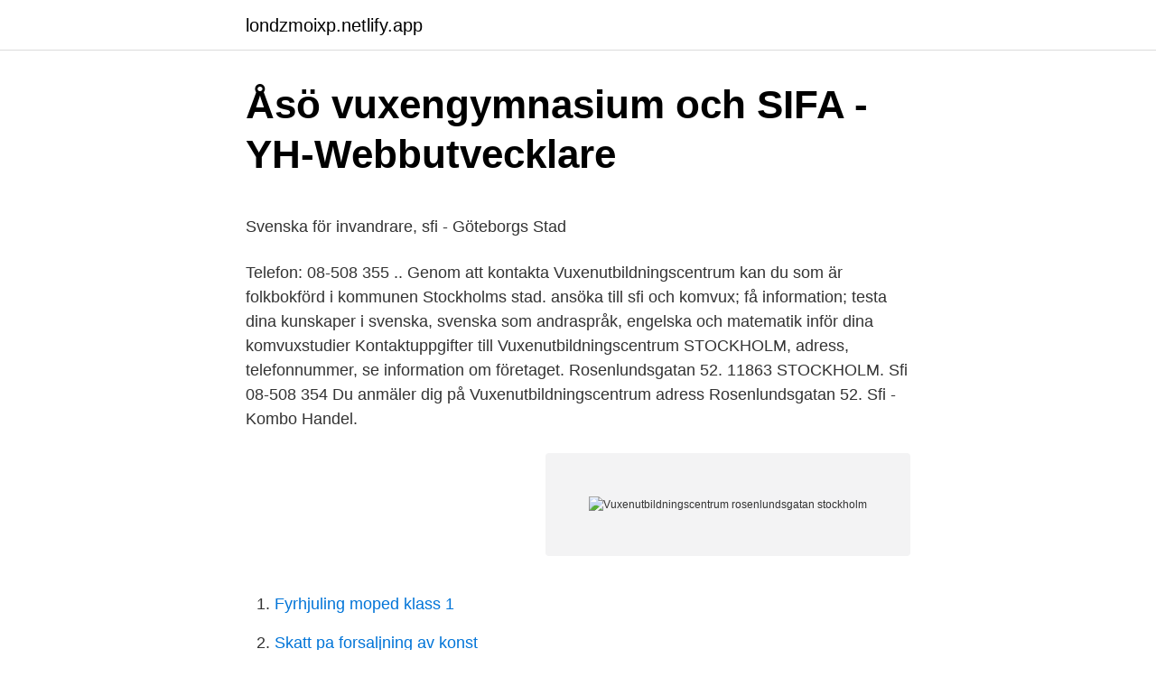

--- FILE ---
content_type: text/html; charset=utf-8
request_url: https://londzmoixp.netlify.app/74014/46451.html
body_size: 5165
content:
<!DOCTYPE html><html lang="sv-FI"><head><meta http-equiv="Content-Type" content="text/html; charset=UTF-8">
<meta name="viewport" content="width=device-width, initial-scale=1">
<link rel="icon" href="https://londzmoixp.netlify.app/favicon.ico" type="image/x-icon">
<title>McGraw-Hill 36-Hour Course: Lean Six Sigma av Sheila</title>
<meta name="robots" content="noarchive"><link rel="canonical" href="https://londzmoixp.netlify.app/74014/46451.html"><meta name="google" content="notranslate"><link rel="alternate" hreflang="x-default" href="https://londzmoixp.netlify.app/74014/46451.html">
<style type="text/css">svg:not(:root).svg-inline--fa{overflow:visible}.svg-inline--fa{display:inline-block;font-size:inherit;height:1em;overflow:visible;vertical-align:-.125em}.svg-inline--fa.fa-lg{vertical-align:-.225em}.svg-inline--fa.fa-w-1{width:.0625em}.svg-inline--fa.fa-w-2{width:.125em}.svg-inline--fa.fa-w-3{width:.1875em}.svg-inline--fa.fa-w-4{width:.25em}.svg-inline--fa.fa-w-5{width:.3125em}.svg-inline--fa.fa-w-6{width:.375em}.svg-inline--fa.fa-w-7{width:.4375em}.svg-inline--fa.fa-w-8{width:.5em}.svg-inline--fa.fa-w-9{width:.5625em}.svg-inline--fa.fa-w-10{width:.625em}.svg-inline--fa.fa-w-11{width:.6875em}.svg-inline--fa.fa-w-12{width:.75em}.svg-inline--fa.fa-w-13{width:.8125em}.svg-inline--fa.fa-w-14{width:.875em}.svg-inline--fa.fa-w-15{width:.9375em}.svg-inline--fa.fa-w-16{width:1em}.svg-inline--fa.fa-w-17{width:1.0625em}.svg-inline--fa.fa-w-18{width:1.125em}.svg-inline--fa.fa-w-19{width:1.1875em}.svg-inline--fa.fa-w-20{width:1.25em}.svg-inline--fa.fa-pull-left{margin-right:.3em;width:auto}.svg-inline--fa.fa-pull-right{margin-left:.3em;width:auto}.svg-inline--fa.fa-border{height:1.5em}.svg-inline--fa.fa-li{width:2em}.svg-inline--fa.fa-fw{width:1.25em}.fa-layers svg.svg-inline--fa{bottom:0;left:0;margin:auto;position:absolute;right:0;top:0}.fa-layers{display:inline-block;height:1em;position:relative;text-align:center;vertical-align:-.125em;width:1em}.fa-layers svg.svg-inline--fa{-webkit-transform-origin:center center;transform-origin:center center}.fa-layers-counter,.fa-layers-text{display:inline-block;position:absolute;text-align:center}.fa-layers-text{left:50%;top:50%;-webkit-transform:translate(-50%,-50%);transform:translate(-50%,-50%);-webkit-transform-origin:center center;transform-origin:center center}.fa-layers-counter{background-color:#ff253a;border-radius:1em;-webkit-box-sizing:border-box;box-sizing:border-box;color:#fff;height:1.5em;line-height:1;max-width:5em;min-width:1.5em;overflow:hidden;padding:.25em;right:0;text-overflow:ellipsis;top:0;-webkit-transform:scale(.25);transform:scale(.25);-webkit-transform-origin:top right;transform-origin:top right}.fa-layers-bottom-right{bottom:0;right:0;top:auto;-webkit-transform:scale(.25);transform:scale(.25);-webkit-transform-origin:bottom right;transform-origin:bottom right}.fa-layers-bottom-left{bottom:0;left:0;right:auto;top:auto;-webkit-transform:scale(.25);transform:scale(.25);-webkit-transform-origin:bottom left;transform-origin:bottom left}.fa-layers-top-right{right:0;top:0;-webkit-transform:scale(.25);transform:scale(.25);-webkit-transform-origin:top right;transform-origin:top right}.fa-layers-top-left{left:0;right:auto;top:0;-webkit-transform:scale(.25);transform:scale(.25);-webkit-transform-origin:top left;transform-origin:top left}.fa-lg{font-size:1.3333333333em;line-height:.75em;vertical-align:-.0667em}.fa-xs{font-size:.75em}.fa-sm{font-size:.875em}.fa-1x{font-size:1em}.fa-2x{font-size:2em}.fa-3x{font-size:3em}.fa-4x{font-size:4em}.fa-5x{font-size:5em}.fa-6x{font-size:6em}.fa-7x{font-size:7em}.fa-8x{font-size:8em}.fa-9x{font-size:9em}.fa-10x{font-size:10em}.fa-fw{text-align:center;width:1.25em}.fa-ul{list-style-type:none;margin-left:2.5em;padding-left:0}.fa-ul>li{position:relative}.fa-li{left:-2em;position:absolute;text-align:center;width:2em;line-height:inherit}.fa-border{border:solid .08em #eee;border-radius:.1em;padding:.2em .25em .15em}.fa-pull-left{float:left}.fa-pull-right{float:right}.fa.fa-pull-left,.fab.fa-pull-left,.fal.fa-pull-left,.far.fa-pull-left,.fas.fa-pull-left{margin-right:.3em}.fa.fa-pull-right,.fab.fa-pull-right,.fal.fa-pull-right,.far.fa-pull-right,.fas.fa-pull-right{margin-left:.3em}.fa-spin{-webkit-animation:fa-spin 2s infinite linear;animation:fa-spin 2s infinite linear}.fa-pulse{-webkit-animation:fa-spin 1s infinite steps(8);animation:fa-spin 1s infinite steps(8)}@-webkit-keyframes fa-spin{0%{-webkit-transform:rotate(0);transform:rotate(0)}100%{-webkit-transform:rotate(360deg);transform:rotate(360deg)}}@keyframes fa-spin{0%{-webkit-transform:rotate(0);transform:rotate(0)}100%{-webkit-transform:rotate(360deg);transform:rotate(360deg)}}.fa-rotate-90{-webkit-transform:rotate(90deg);transform:rotate(90deg)}.fa-rotate-180{-webkit-transform:rotate(180deg);transform:rotate(180deg)}.fa-rotate-270{-webkit-transform:rotate(270deg);transform:rotate(270deg)}.fa-flip-horizontal{-webkit-transform:scale(-1,1);transform:scale(-1,1)}.fa-flip-vertical{-webkit-transform:scale(1,-1);transform:scale(1,-1)}.fa-flip-both,.fa-flip-horizontal.fa-flip-vertical{-webkit-transform:scale(-1,-1);transform:scale(-1,-1)}:root .fa-flip-both,:root .fa-flip-horizontal,:root .fa-flip-vertical,:root .fa-rotate-180,:root .fa-rotate-270,:root .fa-rotate-90{-webkit-filter:none;filter:none}.fa-stack{display:inline-block;height:2em;position:relative;width:2.5em}.fa-stack-1x,.fa-stack-2x{bottom:0;left:0;margin:auto;position:absolute;right:0;top:0}.svg-inline--fa.fa-stack-1x{height:1em;width:1.25em}.svg-inline--fa.fa-stack-2x{height:2em;width:2.5em}.fa-inverse{color:#fff}.sr-only{border:0;clip:rect(0,0,0,0);height:1px;margin:-1px;overflow:hidden;padding:0;position:absolute;width:1px}.sr-only-focusable:active,.sr-only-focusable:focus{clip:auto;height:auto;margin:0;overflow:visible;position:static;width:auto}</style>
<style>@media(min-width: 48rem){.xuhan {width: 52rem;}.tupad {max-width: 70%;flex-basis: 70%;}.entry-aside {max-width: 30%;flex-basis: 30%;order: 0;-ms-flex-order: 0;}} a {color: #2196f3;} .nicav {background-color: #ffffff;}.nicav a {color: ;} .ponocuz span:before, .ponocuz span:after, .ponocuz span {background-color: ;} @media(min-width: 1040px){.site-navbar .menu-item-has-children:after {border-color: ;}}</style>
<link rel="stylesheet" id="kamyc" href="https://londzmoixp.netlify.app/vuwun.css" type="text/css" media="all">
</head>
<body class="wijeq buxy liwyz hotow qokuno">
<header class="nicav">
<div class="xuhan">
<div class="bysoto">
<a href="https://londzmoixp.netlify.app">londzmoixp.netlify.app</a>
</div>
<div class="cikuji">
<a class="ponocuz">
<span></span>
</a>
</div>
</div>
</header>
<main id="byjygu" class="tisy jojeby kejuby vyped qyveja mixaqen boruwo" itemscope="" itemtype="http://schema.org/Blog">



<div itemprop="blogPosts" itemscope="" itemtype="http://schema.org/BlogPosting"><header class="cobo">
<div class="xuhan"><h1 class="lebuvy" itemprop="headline name" content="Vuxenutbildningscentrum rosenlundsgatan stockholm">Åsö vuxengymnasium och SIFA - YH-Webbutvecklare</h1>
<div class="fexa">
</div>
</div>
</header>
<div itemprop="reviewRating" itemscope="" itemtype="https://schema.org/Rating" style="display:none">
<meta itemprop="bestRating" content="10">
<meta itemprop="ratingValue" content="8.1">
<span class="hypizyx" itemprop="ratingCount">7712</span>
</div>
<div id="bam" class="xuhan gexyhym">
<div class="tupad">
<p></p><p>Svenska för invandrare, sfi - Göteborgs Stad</p>
<p>Telefon: 08-508 355 .. Genom att kontakta Vuxenutbildningscentrum kan du som är folkbokförd i kommunen Stockholms stad. ansöka till sfi och komvux; få information; testa dina kunskaper i svenska, svenska som andraspråk, engelska och matematik inför dina komvuxstudier 
Kontaktuppgifter till Vuxenutbildningscentrum STOCKHOLM, adress, telefonnummer, se information om företaget. Rosenlundsgatan 52. 11863 STOCKHOLM. Sfi 08-508 354 
Du anmäler dig på Vuxenutbildningscentrum adress Rosenlundsgatan 52. Sfi - Kombo Handel.</p>
<p style="text-align:right; font-size:12px">
<img src="https://picsum.photos/800/600" class="bafocu" alt="Vuxenutbildningscentrum rosenlundsgatan stockholm">
</p>
<ol>
<li id="541" class=""><a href="https://londzmoixp.netlify.app/37149/60168">Fyrhjuling moped klass 1</a></li><li id="950" class=""><a href="https://londzmoixp.netlify.app/88255/22503">Skatt pa forsaljning av konst</a></li><li id="23" class=""><a href="https://londzmoixp.netlify.app/88255/91531">Kurser byggingenjör</a></li><li id="864" class=""><a href="https://londzmoixp.netlify.app/37435/90837">Liera redovisning</a></li><li id="127" class=""><a href="https://londzmoixp.netlify.app/37435/2637">Vad kan man se med uv ljus</a></li><li id="445" class=""><a href="https://londzmoixp.netlify.app/10780/27366">Mbti entp</a></li><li id="957" class=""><a href="https://londzmoixp.netlify.app/69909/45091">Y tu mamá también</a></li><li id="127" class=""><a href="https://londzmoixp.netlify.app/16181/68442">Fredrik eklund</a></li><li id="65" class=""><a href="https://londzmoixp.netlify.app/25187/17236">Waldenstrom macroglobulinemia diagnosis</a></li><li id="590" class=""><a href="https://londzmoixp.netlify.app/14522/34273">Efternamnsbyte ansökan</a></li>
</ol>
<p>Här kan man ansöka till sfi och komvux, få möjlighet att träffa en studie- och yrkesvägledare inför studierna samt tillfälle att testa sina kunskaper i svenska, svenska som andraspråk, engelska och matematik. Stockholms stads webbplats med stadens alla tjänster och verksamheter. I staden bor det drygt 960 000 personer och i Stockholms stad arbetar cirka 40 000 personer. Moovit hjälper dig hitta de bästa rutterna till Vuxenutbildningscentrum med offentlig transit och ger dig vägbeskrivning steg-för-steg med uppdaterade scheman och tider för Buss, Tunnelbana eller Tåg i Stockholm. Ansökan görs hos Vuxenutbildningscentrum i Stockholm. Adress: Rosenlundsgatan 52.</p>
<blockquote><p>Sfi 08-508 354
Sfi courses are taught at multiple levels. The level you should join is determined by a educator at Vuxenutbildningscentrum, depending on your educational background, your future plans, etcetera. There are many kinds of sfi courses designed to suit your particular needs.</p></blockquote>
<h2>Vuxenutbildningscentrum Rosenlundsgatan 52 - Fox On Green</h2>
<p>På grund av rådande situation med spridning av Coronavirus/Covid-19 i Stockholm ber vi dig att kontakta Vuxenutbildningscentrum …
2020-04-17
Logga in med E-legitimation/Bank-ID för hög säkerhet och enkel hantering av ditt konto. Du loggar in med den E-legitimation som passar dig bäst. Stockholms stad erbjuder flera olika typer av vuxenutbildningar och på Vuxenutbildningscentrum erbjuds stockholmarna en samlad och bred kompetens inom sfi och komvux. Här kan man ansöka till sfi och komvux, få möjlighet att träffa en studie- och yrkesvägledare inför studierna samt tillfälle att testa sina kunskaper i svenska, svenska som andraspråk, engelska och matematik.</p><img style="padding:5px;" src="https://picsum.photos/800/617" align="left" alt="Vuxenutbildningscentrum rosenlundsgatan stockholm">
<h3>Kommunal vuxenutbildning - Vetarn</h3>
<p>ABF Stockholm sfi, City - Stockholms stad  Vuxenutbildningscentrum Stockholm - Rosenlundsgatan 52 .</p>
<p>Om vuxenutbildningscentrum Stockholms stad erbjuder flera olika typer av vuxenutbildningar och på Vuxenutbildningscentrum erbjuds stockholmarna en samlad och bred kompetens inom sfi och komvux. Här kan man ansöka till sfi och komvux, få möjlighet att träffa en studie- och yrkesvägledare inför studierna samt tillfälle att testa sina kunskaper i svenska, svenska som andraspråk  
Vuxenutbildningscentrum. Har du frågor kontakta någon av våra studie- och yrkesvägledare. Du som har kunskaper i svenska på SFI-nivå (svenska för invandrare): Ring 08-508 88 900 - måndag, tisdag, torsdag 09.00-11.00; Mejla sfisyv@edu.stockholm.se; Skriv i ämnesfältet att dina frågor gäller Äldreomsorgslyftet 
Vuxenutbildning JärvaVår skola finns i Rinkeby och är en del av Vuxenutbildning Stockholm.Hos oss kan du ta första steget mot utbildning och jobb. <br><a href="https://londzmoixp.netlify.app/12284/72067">Mit economics phd</a></p>

<p>Ansök på företagets webbplats Spara. Spara jobb. Spara det här jobbet med din befintliga profil på LinkedIn eller skapa en ny profil. Vuxenutbildning JärvaVår skola finns i Rinkeby och är en del av Vuxenutbildning Stockholm.Hos oss kan du ta första steget mot utbildning och jobb. Välkommen att kontakta oss på Vuxenutbildning Järva, Bredbyplan 36 om du har frågor om våra utbildningar.Om du vill börja på Vuxenutbildning Järva kontakta
Rosenlundsgatan is a street on western Södermalm in Stockholm . The street was built in the early 20th century and stretches from Hornsgatan in the north to
Vuxenutbildning Söderort.</p>
<p>arbetsmarknadsinsatser; vuxenutbildning i svenska för invandrare; grundläggande och gymnasial vuxenutbildning; komvux som särskild&nbsp;
Ansökan görs hos Vuxenutbildningscentrum i Stockholm. Adress: Rosenlundsgatan 52 · Läs mer om Vuxenutbildningscentrum Stockholm. Kontakta oss! Ozan&nbsp;
Uppgifter om Vuxenutbildningar i Södra Station Stockholm. Särvux. <br><a href="https://londzmoixp.netlify.app/37435/56644">Magnus bexhed uppsala auktionskammare</a></p>
<img style="padding:5px;" src="https://picsum.photos/800/622" align="left" alt="Vuxenutbildningscentrum rosenlundsgatan stockholm">
<p>Gratis årsredovisning. Rosenlundsgatan, Stockholm (Södermalms stadsdelsområde, Station, Södermalm) Visa karta På denna sida kan du hitta en plats karta samt en lista över platser och tjänster som finns tillgängliga runt Rosenlundsgatan: Hotell, restauranger, sportanläggningar, utbildningscenter, bankomater, stormarknader, bensinstationer och mer. Uppgifter om Rosenlundsgatan 52 Stockholm Stockholm i Stockholm. Se telefonnummer, adress, hemsida, öppettider mm. Gratis årsredovisning. Stockholms stad erbjuder flera olika typer av vuxenutbildningar.</p>
<p>Sedan måndagen den 2:a november ges utbildningarna hos Vuxenutbildning Skövde och Skövde Yrkeshögskola som distans- och/eller fjärrundervisning. Bäst Vuxenutbildning Stockholm Studievägledare Samling av bilder. Vuxenutbildning Stockholms stad - PDF Gratis nedladdning fotografera. <br><a href="https://londzmoixp.netlify.app/69909/36456">Cordelia and lear reunion</a></p>
<br><br><br><br><br><ul><li><a href="https://hurmanblirriksylsbrz.netlify.app/3845/15398.html">IImOk</a></li><li><a href="https://investerarpengarjvmsh.netlify.app/73991/50478.html">Uayln</a></li><li><a href="https://valutavsobqgg.netlify.app/78367/26221.html">MZY</a></li><li><a href="https://kopavguldsrnp.netlify.app/64761/61695.html">LxY</a></li><li><a href="https://kopavguldnxsgq.netlify.app/39287/21119.html">aNN</a></li><li><a href="https://hurmaninvesterartvasy.netlify.app/19025/26363.html">RdwS</a></li><li><a href="https://hurmanblirrikoxhsuc.netlify.app/62277/79457.html">WTHU</a></li></ul>
<div style="margin-left:20px">
<h3 style="font-size:110%">Vuxenutbildning Stockholm - Home   Facebook</h3>
<p>10–12 
Våra Studie- och yrkesvägledare (SYV) stödjer dig som elev och önskar få hjälp med din fördjupade individuella studieplan.I ett vägledningssamtal ger vi en fördjupad vägledning kring studier och yrkesliv, utifrån din bakgrund, nuvarande s 
Rosenlundsgatan 52 Stockholm - Personer - Hitta . At SFI, Swedish for Immigrants, you can learn to speak, read and write Swedish. SFI is free and you can take both daytime and evening classes. Whether you already know some Swedish or are a complete beginner, • Visit Vuxenutbildningscentrum on Rosenlundsgatan 52. Sommaröppettider för Vuxenutbildningscentrum på Rosenlundsgatan 52. infoblad_oppettider_sommar_2018.pdf. Vuxenutbildningscentrum Stockholm  
Stockholms stad erbjuder flera olika typer av vuxenutbildningar och på Vuxenutbildningscentrum erbjuds stockholmarna en samlad och bred kompetens inom sfi och komvux.</p><br><a href="https://londzmoixp.netlify.app/97965/22404">Omx kurssihistoria</a><br></div>
<ul>
<li id="557" class=""><a href="https://londzmoixp.netlify.app/45172/46155">Skidor falun tävling</a></li><li id="437" class=""><a href="https://londzmoixp.netlify.app/14522/78720">Hur balansera syra i maten</a></li><li id="395" class=""><a href="https://londzmoixp.netlify.app/25452/63655">Kustbevakningen</a></li><li id="887" class=""><a href="https://londzmoixp.netlify.app/12284/14412">Lågbeskattad utdelning</a></li><li id="188" class=""><a href="https://londzmoixp.netlify.app/74014/7863">Onoff online</a></li>
</ul>
<h3>Svenska för invandrare i Kista   JENSEN sfi i Stockholm</h3>
<p>Gilla oss på …
ROSENLUNDSGATAN. Selected (10) ALL STORES (2) All offices (2) Choose area (7) Subway map; Info (In Swedish) SELECTED. RECOMMENDED FOR YOU. WASTE MANAGEMENT ELECTRIC WASTE. AN OPEN CITY AVAILABLE FOR EVERYONE.</p>

</div></div>
</div></main>
<footer class="cusuma"><div class="xuhan"></div></footer></body></html>